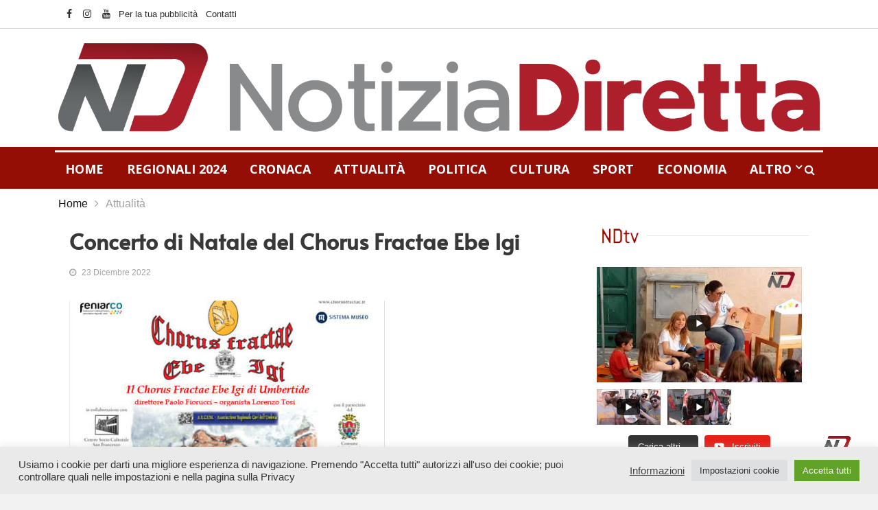

--- FILE ---
content_type: text/html; charset=utf-8
request_url: https://www.google.com/recaptcha/api2/aframe
body_size: 267
content:
<!DOCTYPE HTML><html><head><meta http-equiv="content-type" content="text/html; charset=UTF-8"></head><body><script nonce="dCKpdWGlDPIuGObdM8tneQ">/** Anti-fraud and anti-abuse applications only. See google.com/recaptcha */ try{var clients={'sodar':'https://pagead2.googlesyndication.com/pagead/sodar?'};window.addEventListener("message",function(a){try{if(a.source===window.parent){var b=JSON.parse(a.data);var c=clients[b['id']];if(c){var d=document.createElement('img');d.src=c+b['params']+'&rc='+(localStorage.getItem("rc::a")?sessionStorage.getItem("rc::b"):"");window.document.body.appendChild(d);sessionStorage.setItem("rc::e",parseInt(sessionStorage.getItem("rc::e")||0)+1);localStorage.setItem("rc::h",'1769751482302');}}}catch(b){}});window.parent.postMessage("_grecaptcha_ready", "*");}catch(b){}</script></body></html>